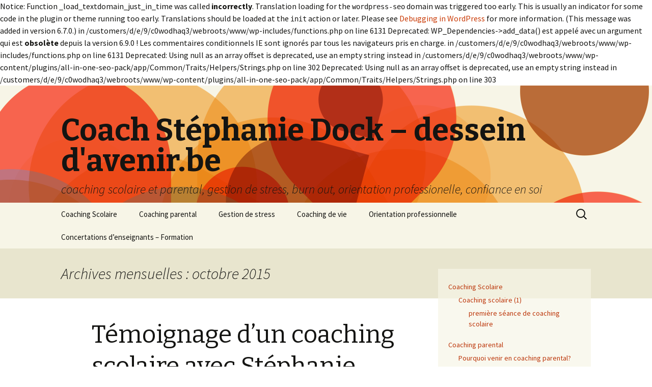

--- FILE ---
content_type: text/html; charset=UTF-8
request_url: http://www.desseindavenir.be/2015/10/
body_size: 10724
content:

Notice: Function _load_textdomain_just_in_time was called <strong>incorrectly</strong>. Translation loading for the <code>wordpress-seo</code> domain was triggered too early. This is usually an indicator for some code in the plugin or theme running too early. Translations should be loaded at the <code>init</code> action or later. Please see <a href="https://developer.wordpress.org/advanced-administration/debug/debug-wordpress/">Debugging in WordPress</a> for more information. (This message was added in version 6.7.0.) in /customers/d/e/9/c0wodhaq3/webroots/www/wp-includes/functions.php on line 6131
<!DOCTYPE html>
<!--[if IE 7]>
<html class="ie ie7" dir="ltr" lang="fr-FR" prefix="og: https://ogp.me/ns#" prefix="og: http://ogp.me/ns# fb: http://ogp.me/ns/fb#">
<![endif]-->
<!--[if IE 8]>
<html class="ie ie8" dir="ltr" lang="fr-FR" prefix="og: https://ogp.me/ns#" prefix="og: http://ogp.me/ns# fb: http://ogp.me/ns/fb#">
<![endif]-->
<!--[if !(IE 7) | !(IE 8)  ]><!-->
<html dir="ltr" lang="fr-FR" prefix="og: https://ogp.me/ns#" prefix="og: http://ogp.me/ns# fb: http://ogp.me/ns/fb#">
<!--<![endif]-->
<head>
	<meta charset="UTF-8">
	<meta name="viewport" content="width=device-width">
	<title>octobre, 2015 - Coach Stéphanie Dock - dessein d'avenir.be</title>
	<link rel="profile" href="http://gmpg.org/xfn/11">
	<link rel="pingback" href="http://www.desseindavenir.be/xmlrpc.php">
	<!--[if lt IE 9]>
	<script src="http://www.desseindavenir.be/wp-content/themes/twentythirteen/js/html5.js"></script>
	<![endif]-->
	
Deprecated: WP_Dependencies-&gt;add_data() est appelé avec un argument qui est <strong>obsolète</strong> depuis la version 6.9.0 ! Les commentaires conditionnels IE sont ignorés par tous les navigateurs pris en charge. in /customers/d/e/9/c0wodhaq3/webroots/www/wp-includes/functions.php on line 6131

		<!-- All in One SEO 4.8.3.2 - aioseo.com -->
	<meta name="robots" content="max-image-preview:large" />
	<link rel="canonical" href="http://www.desseindavenir.be/2015/10/" />
	<meta name="generator" content="All in One SEO (AIOSEO) 4.8.3.2" />

Deprecated: Using null as an array offset is deprecated, use an empty string instead in /customers/d/e/9/c0wodhaq3/webroots/www/wp-content/plugins/all-in-one-seo-pack/app/Common/Traits/Helpers/Strings.php on line 302

Deprecated: Using null as an array offset is deprecated, use an empty string instead in /customers/d/e/9/c0wodhaq3/webroots/www/wp-content/plugins/all-in-one-seo-pack/app/Common/Traits/Helpers/Strings.php on line 303
		<script type="application/ld+json" class="aioseo-schema">
			{"@context":"https:\/\/schema.org","@graph":[{"@type":"BreadcrumbList","@id":"http:\/\/www.desseindavenir.be\/2015\/10\/#breadcrumblist","itemListElement":[{"@type":"ListItem","@id":"http:\/\/www.desseindavenir.be#listItem","position":1,"name":"Home","item":"http:\/\/www.desseindavenir.be","nextItem":{"@type":"ListItem","@id":"http:\/\/www.desseindavenir.be\/2015\/#listItem","name":2015}},{"@type":"ListItem","@id":"http:\/\/www.desseindavenir.be\/2015\/#listItem","position":2,"name":2015,"item":"http:\/\/www.desseindavenir.be\/2015\/","nextItem":{"@type":"ListItem","@id":"http:\/\/www.desseindavenir.be\/2015\/10\/#listItem","name":"10"},"previousItem":{"@type":"ListItem","@id":"http:\/\/www.desseindavenir.be#listItem","name":"Home"}},{"@type":"ListItem","@id":"http:\/\/www.desseindavenir.be\/2015\/10\/#listItem","position":3,"name":"10","previousItem":{"@type":"ListItem","@id":"http:\/\/www.desseindavenir.be\/2015\/#listItem","name":2015}}]},{"@type":"CollectionPage","@id":"http:\/\/www.desseindavenir.be\/2015\/10\/#collectionpage","url":"http:\/\/www.desseindavenir.be\/2015\/10\/","name":"octobre, 2015 - Coach St\u00e9phanie Dock - dessein d'avenir.be","inLanguage":"fr-FR","isPartOf":{"@id":"http:\/\/www.desseindavenir.be\/#website"},"breadcrumb":{"@id":"http:\/\/www.desseindavenir.be\/2015\/10\/#breadcrumblist"}},{"@type":"Organization","@id":"http:\/\/www.desseindavenir.be\/#organization","name":"Coach St\u00e9phanie Dock - dessein d'avenir.be","description":"coaching scolaire et parental, gestion de stress, burn out, orientation professionelle, confiance en soi","url":"http:\/\/www.desseindavenir.be\/"},{"@type":"WebSite","@id":"http:\/\/www.desseindavenir.be\/#website","url":"http:\/\/www.desseindavenir.be\/","name":"Coach St\u00e9phanie Dock - dessein d'avenir.be","description":"coaching scolaire et parental, gestion de stress, burn out, orientation professionelle, confiance en soi","inLanguage":"fr-FR","publisher":{"@id":"http:\/\/www.desseindavenir.be\/#organization"}}]}
		</script>
		<!-- All in One SEO -->


<!-- This site is optimized with the Yoast SEO plugin v2.3.4 - https://yoast.com/wordpress/plugins/seo/ -->
<meta name="robots" content="noindex,follow"/>
<meta name="description" content="Témoignage d&rsquo;un coaching scolaire allié à une bonne gestion de stress pour obtenir une réussite scolaire inespérée! Comment trouver sa bonne méthode de travail? Comment retrouver sa confiance en soi? En alliant son savoir faire , voici un bel exemple de travail commun entre un coach et son client: &nbsp; Que dire de Stéphanie Dock? [&hellip;]"/>
<link rel="canonical" href="http://www.desseindavenir.be/2015/10/" />
<meta property="og:locale" content="fr_FR" />
<meta property="og:type" content="object" />
<meta property="og:title" content="octobre 2015 - Coach Stéphanie Dock - dessein d&#039;avenir.be" />
<meta property="og:url" content="http://www.desseindavenir.be/2015/10/" />
<meta property="og:site_name" content="Coach Stéphanie Dock - dessein d&#039;avenir.be" />
<!-- / Yoast SEO plugin. -->

<link rel='dns-prefetch' href='//fonts.googleapis.com' />
<link rel="alternate" type="application/rss+xml" title="Coach Stéphanie Dock - dessein d&#039;avenir.be &raquo; Flux" href="http://www.desseindavenir.be/feed/" />
<link rel="alternate" type="application/rss+xml" title="Coach Stéphanie Dock - dessein d&#039;avenir.be &raquo; Flux des commentaires" href="http://www.desseindavenir.be/comments/feed/" />
<style id='wp-img-auto-sizes-contain-inline-css' type='text/css'>
img:is([sizes=auto i],[sizes^="auto," i]){contain-intrinsic-size:3000px 1500px}
/*# sourceURL=wp-img-auto-sizes-contain-inline-css */
</style>
<style id='wp-emoji-styles-inline-css' type='text/css'>

	img.wp-smiley, img.emoji {
		display: inline !important;
		border: none !important;
		box-shadow: none !important;
		height: 1em !important;
		width: 1em !important;
		margin: 0 0.07em !important;
		vertical-align: -0.1em !important;
		background: none !important;
		padding: 0 !important;
	}
/*# sourceURL=wp-emoji-styles-inline-css */
</style>
<style id='wp-block-library-inline-css' type='text/css'>
:root{--wp-block-synced-color:#7a00df;--wp-block-synced-color--rgb:122,0,223;--wp-bound-block-color:var(--wp-block-synced-color);--wp-editor-canvas-background:#ddd;--wp-admin-theme-color:#007cba;--wp-admin-theme-color--rgb:0,124,186;--wp-admin-theme-color-darker-10:#006ba1;--wp-admin-theme-color-darker-10--rgb:0,107,160.5;--wp-admin-theme-color-darker-20:#005a87;--wp-admin-theme-color-darker-20--rgb:0,90,135;--wp-admin-border-width-focus:2px}@media (min-resolution:192dpi){:root{--wp-admin-border-width-focus:1.5px}}.wp-element-button{cursor:pointer}:root .has-very-light-gray-background-color{background-color:#eee}:root .has-very-dark-gray-background-color{background-color:#313131}:root .has-very-light-gray-color{color:#eee}:root .has-very-dark-gray-color{color:#313131}:root .has-vivid-green-cyan-to-vivid-cyan-blue-gradient-background{background:linear-gradient(135deg,#00d084,#0693e3)}:root .has-purple-crush-gradient-background{background:linear-gradient(135deg,#34e2e4,#4721fb 50%,#ab1dfe)}:root .has-hazy-dawn-gradient-background{background:linear-gradient(135deg,#faaca8,#dad0ec)}:root .has-subdued-olive-gradient-background{background:linear-gradient(135deg,#fafae1,#67a671)}:root .has-atomic-cream-gradient-background{background:linear-gradient(135deg,#fdd79a,#004a59)}:root .has-nightshade-gradient-background{background:linear-gradient(135deg,#330968,#31cdcf)}:root .has-midnight-gradient-background{background:linear-gradient(135deg,#020381,#2874fc)}:root{--wp--preset--font-size--normal:16px;--wp--preset--font-size--huge:42px}.has-regular-font-size{font-size:1em}.has-larger-font-size{font-size:2.625em}.has-normal-font-size{font-size:var(--wp--preset--font-size--normal)}.has-huge-font-size{font-size:var(--wp--preset--font-size--huge)}.has-text-align-center{text-align:center}.has-text-align-left{text-align:left}.has-text-align-right{text-align:right}.has-fit-text{white-space:nowrap!important}#end-resizable-editor-section{display:none}.aligncenter{clear:both}.items-justified-left{justify-content:flex-start}.items-justified-center{justify-content:center}.items-justified-right{justify-content:flex-end}.items-justified-space-between{justify-content:space-between}.screen-reader-text{border:0;clip-path:inset(50%);height:1px;margin:-1px;overflow:hidden;padding:0;position:absolute;width:1px;word-wrap:normal!important}.screen-reader-text:focus{background-color:#ddd;clip-path:none;color:#444;display:block;font-size:1em;height:auto;left:5px;line-height:normal;padding:15px 23px 14px;text-decoration:none;top:5px;width:auto;z-index:100000}html :where(.has-border-color){border-style:solid}html :where([style*=border-top-color]){border-top-style:solid}html :where([style*=border-right-color]){border-right-style:solid}html :where([style*=border-bottom-color]){border-bottom-style:solid}html :where([style*=border-left-color]){border-left-style:solid}html :where([style*=border-width]){border-style:solid}html :where([style*=border-top-width]){border-top-style:solid}html :where([style*=border-right-width]){border-right-style:solid}html :where([style*=border-bottom-width]){border-bottom-style:solid}html :where([style*=border-left-width]){border-left-style:solid}html :where(img[class*=wp-image-]){height:auto;max-width:100%}:where(figure){margin:0 0 1em}html :where(.is-position-sticky){--wp-admin--admin-bar--position-offset:var(--wp-admin--admin-bar--height,0px)}@media screen and (max-width:600px){html :where(.is-position-sticky){--wp-admin--admin-bar--position-offset:0px}}

/*# sourceURL=wp-block-library-inline-css */
</style><style id='global-styles-inline-css' type='text/css'>
:root{--wp--preset--aspect-ratio--square: 1;--wp--preset--aspect-ratio--4-3: 4/3;--wp--preset--aspect-ratio--3-4: 3/4;--wp--preset--aspect-ratio--3-2: 3/2;--wp--preset--aspect-ratio--2-3: 2/3;--wp--preset--aspect-ratio--16-9: 16/9;--wp--preset--aspect-ratio--9-16: 9/16;--wp--preset--color--black: #000000;--wp--preset--color--cyan-bluish-gray: #abb8c3;--wp--preset--color--white: #ffffff;--wp--preset--color--pale-pink: #f78da7;--wp--preset--color--vivid-red: #cf2e2e;--wp--preset--color--luminous-vivid-orange: #ff6900;--wp--preset--color--luminous-vivid-amber: #fcb900;--wp--preset--color--light-green-cyan: #7bdcb5;--wp--preset--color--vivid-green-cyan: #00d084;--wp--preset--color--pale-cyan-blue: #8ed1fc;--wp--preset--color--vivid-cyan-blue: #0693e3;--wp--preset--color--vivid-purple: #9b51e0;--wp--preset--gradient--vivid-cyan-blue-to-vivid-purple: linear-gradient(135deg,rgb(6,147,227) 0%,rgb(155,81,224) 100%);--wp--preset--gradient--light-green-cyan-to-vivid-green-cyan: linear-gradient(135deg,rgb(122,220,180) 0%,rgb(0,208,130) 100%);--wp--preset--gradient--luminous-vivid-amber-to-luminous-vivid-orange: linear-gradient(135deg,rgb(252,185,0) 0%,rgb(255,105,0) 100%);--wp--preset--gradient--luminous-vivid-orange-to-vivid-red: linear-gradient(135deg,rgb(255,105,0) 0%,rgb(207,46,46) 100%);--wp--preset--gradient--very-light-gray-to-cyan-bluish-gray: linear-gradient(135deg,rgb(238,238,238) 0%,rgb(169,184,195) 100%);--wp--preset--gradient--cool-to-warm-spectrum: linear-gradient(135deg,rgb(74,234,220) 0%,rgb(151,120,209) 20%,rgb(207,42,186) 40%,rgb(238,44,130) 60%,rgb(251,105,98) 80%,rgb(254,248,76) 100%);--wp--preset--gradient--blush-light-purple: linear-gradient(135deg,rgb(255,206,236) 0%,rgb(152,150,240) 100%);--wp--preset--gradient--blush-bordeaux: linear-gradient(135deg,rgb(254,205,165) 0%,rgb(254,45,45) 50%,rgb(107,0,62) 100%);--wp--preset--gradient--luminous-dusk: linear-gradient(135deg,rgb(255,203,112) 0%,rgb(199,81,192) 50%,rgb(65,88,208) 100%);--wp--preset--gradient--pale-ocean: linear-gradient(135deg,rgb(255,245,203) 0%,rgb(182,227,212) 50%,rgb(51,167,181) 100%);--wp--preset--gradient--electric-grass: linear-gradient(135deg,rgb(202,248,128) 0%,rgb(113,206,126) 100%);--wp--preset--gradient--midnight: linear-gradient(135deg,rgb(2,3,129) 0%,rgb(40,116,252) 100%);--wp--preset--font-size--small: 13px;--wp--preset--font-size--medium: 20px;--wp--preset--font-size--large: 36px;--wp--preset--font-size--x-large: 42px;--wp--preset--spacing--20: 0.44rem;--wp--preset--spacing--30: 0.67rem;--wp--preset--spacing--40: 1rem;--wp--preset--spacing--50: 1.5rem;--wp--preset--spacing--60: 2.25rem;--wp--preset--spacing--70: 3.38rem;--wp--preset--spacing--80: 5.06rem;--wp--preset--shadow--natural: 6px 6px 9px rgba(0, 0, 0, 0.2);--wp--preset--shadow--deep: 12px 12px 50px rgba(0, 0, 0, 0.4);--wp--preset--shadow--sharp: 6px 6px 0px rgba(0, 0, 0, 0.2);--wp--preset--shadow--outlined: 6px 6px 0px -3px rgb(255, 255, 255), 6px 6px rgb(0, 0, 0);--wp--preset--shadow--crisp: 6px 6px 0px rgb(0, 0, 0);}:where(.is-layout-flex){gap: 0.5em;}:where(.is-layout-grid){gap: 0.5em;}body .is-layout-flex{display: flex;}.is-layout-flex{flex-wrap: wrap;align-items: center;}.is-layout-flex > :is(*, div){margin: 0;}body .is-layout-grid{display: grid;}.is-layout-grid > :is(*, div){margin: 0;}:where(.wp-block-columns.is-layout-flex){gap: 2em;}:where(.wp-block-columns.is-layout-grid){gap: 2em;}:where(.wp-block-post-template.is-layout-flex){gap: 1.25em;}:where(.wp-block-post-template.is-layout-grid){gap: 1.25em;}.has-black-color{color: var(--wp--preset--color--black) !important;}.has-cyan-bluish-gray-color{color: var(--wp--preset--color--cyan-bluish-gray) !important;}.has-white-color{color: var(--wp--preset--color--white) !important;}.has-pale-pink-color{color: var(--wp--preset--color--pale-pink) !important;}.has-vivid-red-color{color: var(--wp--preset--color--vivid-red) !important;}.has-luminous-vivid-orange-color{color: var(--wp--preset--color--luminous-vivid-orange) !important;}.has-luminous-vivid-amber-color{color: var(--wp--preset--color--luminous-vivid-amber) !important;}.has-light-green-cyan-color{color: var(--wp--preset--color--light-green-cyan) !important;}.has-vivid-green-cyan-color{color: var(--wp--preset--color--vivid-green-cyan) !important;}.has-pale-cyan-blue-color{color: var(--wp--preset--color--pale-cyan-blue) !important;}.has-vivid-cyan-blue-color{color: var(--wp--preset--color--vivid-cyan-blue) !important;}.has-vivid-purple-color{color: var(--wp--preset--color--vivid-purple) !important;}.has-black-background-color{background-color: var(--wp--preset--color--black) !important;}.has-cyan-bluish-gray-background-color{background-color: var(--wp--preset--color--cyan-bluish-gray) !important;}.has-white-background-color{background-color: var(--wp--preset--color--white) !important;}.has-pale-pink-background-color{background-color: var(--wp--preset--color--pale-pink) !important;}.has-vivid-red-background-color{background-color: var(--wp--preset--color--vivid-red) !important;}.has-luminous-vivid-orange-background-color{background-color: var(--wp--preset--color--luminous-vivid-orange) !important;}.has-luminous-vivid-amber-background-color{background-color: var(--wp--preset--color--luminous-vivid-amber) !important;}.has-light-green-cyan-background-color{background-color: var(--wp--preset--color--light-green-cyan) !important;}.has-vivid-green-cyan-background-color{background-color: var(--wp--preset--color--vivid-green-cyan) !important;}.has-pale-cyan-blue-background-color{background-color: var(--wp--preset--color--pale-cyan-blue) !important;}.has-vivid-cyan-blue-background-color{background-color: var(--wp--preset--color--vivid-cyan-blue) !important;}.has-vivid-purple-background-color{background-color: var(--wp--preset--color--vivid-purple) !important;}.has-black-border-color{border-color: var(--wp--preset--color--black) !important;}.has-cyan-bluish-gray-border-color{border-color: var(--wp--preset--color--cyan-bluish-gray) !important;}.has-white-border-color{border-color: var(--wp--preset--color--white) !important;}.has-pale-pink-border-color{border-color: var(--wp--preset--color--pale-pink) !important;}.has-vivid-red-border-color{border-color: var(--wp--preset--color--vivid-red) !important;}.has-luminous-vivid-orange-border-color{border-color: var(--wp--preset--color--luminous-vivid-orange) !important;}.has-luminous-vivid-amber-border-color{border-color: var(--wp--preset--color--luminous-vivid-amber) !important;}.has-light-green-cyan-border-color{border-color: var(--wp--preset--color--light-green-cyan) !important;}.has-vivid-green-cyan-border-color{border-color: var(--wp--preset--color--vivid-green-cyan) !important;}.has-pale-cyan-blue-border-color{border-color: var(--wp--preset--color--pale-cyan-blue) !important;}.has-vivid-cyan-blue-border-color{border-color: var(--wp--preset--color--vivid-cyan-blue) !important;}.has-vivid-purple-border-color{border-color: var(--wp--preset--color--vivid-purple) !important;}.has-vivid-cyan-blue-to-vivid-purple-gradient-background{background: var(--wp--preset--gradient--vivid-cyan-blue-to-vivid-purple) !important;}.has-light-green-cyan-to-vivid-green-cyan-gradient-background{background: var(--wp--preset--gradient--light-green-cyan-to-vivid-green-cyan) !important;}.has-luminous-vivid-amber-to-luminous-vivid-orange-gradient-background{background: var(--wp--preset--gradient--luminous-vivid-amber-to-luminous-vivid-orange) !important;}.has-luminous-vivid-orange-to-vivid-red-gradient-background{background: var(--wp--preset--gradient--luminous-vivid-orange-to-vivid-red) !important;}.has-very-light-gray-to-cyan-bluish-gray-gradient-background{background: var(--wp--preset--gradient--very-light-gray-to-cyan-bluish-gray) !important;}.has-cool-to-warm-spectrum-gradient-background{background: var(--wp--preset--gradient--cool-to-warm-spectrum) !important;}.has-blush-light-purple-gradient-background{background: var(--wp--preset--gradient--blush-light-purple) !important;}.has-blush-bordeaux-gradient-background{background: var(--wp--preset--gradient--blush-bordeaux) !important;}.has-luminous-dusk-gradient-background{background: var(--wp--preset--gradient--luminous-dusk) !important;}.has-pale-ocean-gradient-background{background: var(--wp--preset--gradient--pale-ocean) !important;}.has-electric-grass-gradient-background{background: var(--wp--preset--gradient--electric-grass) !important;}.has-midnight-gradient-background{background: var(--wp--preset--gradient--midnight) !important;}.has-small-font-size{font-size: var(--wp--preset--font-size--small) !important;}.has-medium-font-size{font-size: var(--wp--preset--font-size--medium) !important;}.has-large-font-size{font-size: var(--wp--preset--font-size--large) !important;}.has-x-large-font-size{font-size: var(--wp--preset--font-size--x-large) !important;}
/*# sourceURL=global-styles-inline-css */
</style>

<style id='classic-theme-styles-inline-css' type='text/css'>
/*! This file is auto-generated */
.wp-block-button__link{color:#fff;background-color:#32373c;border-radius:9999px;box-shadow:none;text-decoration:none;padding:calc(.667em + 2px) calc(1.333em + 2px);font-size:1.125em}.wp-block-file__button{background:#32373c;color:#fff;text-decoration:none}
/*# sourceURL=/wp-includes/css/classic-themes.min.css */
</style>
<link rel='stylesheet' id='twentythirteen-fonts-css' href='//fonts.googleapis.com/css?family=Source+Sans+Pro%3A300%2C400%2C700%2C300italic%2C400italic%2C700italic%7CBitter%3A400%2C700&#038;subset=latin%2Clatin-ext' type='text/css' media='all' />
<link rel='stylesheet' id='genericons-css' href='http://www.desseindavenir.be/wp-content/themes/twentythirteen/fonts/genericons.css?ver=2.09' type='text/css' media='all' />
<link rel='stylesheet' id='twentythirteen-style-css' href='http://www.desseindavenir.be/wp-content/themes/twentythirteen/style.css?ver=2013-07-18' type='text/css' media='all' />
<script type="text/javascript" src="http://www.desseindavenir.be/wp-includes/js/jquery/jquery.min.js?ver=3.7.1" id="jquery-core-js"></script>
<script type="text/javascript" src="http://www.desseindavenir.be/wp-includes/js/jquery/jquery-migrate.min.js?ver=3.4.1" id="jquery-migrate-js"></script>
<link rel="https://api.w.org/" href="http://www.desseindavenir.be/wp-json/" /><link rel="EditURI" type="application/rsd+xml" title="RSD" href="http://www.desseindavenir.be/xmlrpc.php?rsd" />
<meta name="generator" content="WordPress 6.9" />
<style type="text/css">.recentcomments a{display:inline !important;padding:0 !important;margin:0 !important;}</style>	<style type="text/css" id="twentythirteen-header-css">
			.site-header {
			background: url(http://www.desseindavenir.be/wp-content/themes/twentythirteen/images/headers/circle.png) no-repeat scroll top;
			background-size: 1600px auto;
		}
		</style>
	</head>

<body class="archive date wp-theme-twentythirteen sidebar">
	<div id="page" class="hfeed site">
		<header id="masthead" class="site-header" role="banner">
			<a class="home-link" href="http://www.desseindavenir.be/" title="Coach Stéphanie Dock &#8211; dessein d&#039;avenir.be" rel="home">
				<h1 class="site-title">Coach Stéphanie Dock &#8211; dessein d&#039;avenir.be</h1>
				<h2 class="site-description">coaching scolaire et parental, gestion de stress, burn out, orientation professionelle, confiance en soi</h2>
			</a>

			<div id="navbar" class="navbar">
				<nav id="site-navigation" class="navigation main-navigation" role="navigation">
					<h3 class="menu-toggle">Menu</h3>
					<a class="screen-reader-text skip-link" href="#content" title="Aller au contenu principal">Aller au contenu principal</a>
					<div class="menu-principal-test-container"><ul id="menu-principal-test" class="nav-menu"><li id="menu-item-87" class="menu-item menu-item-type-post_type menu-item-object-page menu-item-has-children menu-item-87"><a href="http://www.desseindavenir.be/methode-de-travail-coaching-scolaire/coaching-scolaire/">Coaching Scolaire</a>
<ul class="sub-menu">
	<li id="menu-item-86" class="menu-item menu-item-type-post_type menu-item-object-page menu-item-has-children menu-item-86"><a href="http://www.desseindavenir.be/methode-de-travail-coaching-scolaire/">Coaching scolaire (1)</a>
	<ul class="sub-menu">
		<li id="menu-item-88" class="menu-item menu-item-type-post_type menu-item-object-page menu-item-88"><a href="http://www.desseindavenir.be/methode-de-travail-coaching-scolaire/coaching-scolaire/premiere-seance-de-coaching-scolaire/">première séance de coaching scolaire</a></li>
	</ul>
</li>
</ul>
</li>
<li id="menu-item-84" class="menu-item menu-item-type-post_type menu-item-object-page menu-item-has-children menu-item-84"><a href="http://www.desseindavenir.be/coaching-parental/">Coaching parental</a>
<ul class="sub-menu">
	<li id="menu-item-85" class="menu-item menu-item-type-post_type menu-item-object-page menu-item-85"><a href="http://www.desseindavenir.be/coaching-parental/venir-en-coaching-parental/">Pourquoi venir en coaching parental?</a></li>
</ul>
</li>
<li id="menu-item-89" class="menu-item menu-item-type-post_type menu-item-object-page menu-item-89"><a href="http://www.desseindavenir.be/gestion-de-stress/">Gestion de stress</a></li>
<li id="menu-item-82" class="menu-item menu-item-type-post_type menu-item-object-page menu-item-82"><a href="http://www.desseindavenir.be/coaching-de-vie/">Coaching de vie</a></li>
<li id="menu-item-83" class="menu-item menu-item-type-post_type menu-item-object-page menu-item-83"><a href="http://www.desseindavenir.be/orientation-professionnelle/">Orientation professionnelle</a></li>
<li id="menu-item-81" class="menu-item menu-item-type-post_type menu-item-object-page menu-item-81"><a href="http://www.desseindavenir.be/concertations-pour-enseignants/">Concertations d&rsquo;enseignants &#8211; Formation</a></li>
</ul></div>					<form role="search" method="get" class="search-form" action="http://www.desseindavenir.be/">
				<label>
					<span class="screen-reader-text">Rechercher :</span>
					<input type="search" class="search-field" placeholder="Rechercher…" value="" name="s" />
				</label>
				<input type="submit" class="search-submit" value="Rechercher" />
			</form>				</nav><!-- #site-navigation -->
			</div><!-- #navbar -->
		</header><!-- #masthead -->

		<div id="main" class="site-main">

	<div id="primary" class="content-area">
		<div id="content" class="site-content" role="main">

					<header class="archive-header">
				<h1 class="archive-title">Archives mensuelles&nbsp;: octobre 2015</h1>
			</header><!-- .archive-header -->

										
<article id="post-119" class="post-119 post type-post status-publish format-standard hentry category-non-classe">
	<header class="entry-header">
		
				<h1 class="entry-title">
			<a href="http://www.desseindavenir.be/2015/10/02/temoignage-dun-coaching-scolaire/" rel="bookmark">Témoignage d&rsquo;un coaching scolaire avec Stéphanie Dock</a>
		</h1>
		
		<div class="entry-meta">
			<span class="date"><a href="http://www.desseindavenir.be/2015/10/02/temoignage-dun-coaching-scolaire/" title="Permalien vers Témoignage d&rsquo;un coaching scolaire avec Stéphanie Dock" rel="bookmark"><time class="entry-date" datetime="2015-10-02T14:01:43+01:00">2 octobre 2015</time></a></span><span class="categories-links"><a href="http://www.desseindavenir.be/category/non-classe/" rel="category tag">Non classé</a></span><span class="author vcard"><a class="url fn n" href="http://www.desseindavenir.be/author/sdock/" title="Afficher tous les articles par sdock" rel="author">sdock</a></span>					</div><!-- .entry-meta -->
	</header><!-- .entry-header -->

		<div class="entry-content">
		<p>Témoignage d&rsquo;un coaching scolaire allié à une bonne gestion de stress pour obtenir une réussite scolaire inespérée! Comment trouver sa bonne méthode de travail? Comment retrouver sa confiance en soi?</p>
<p>En alliant son savoir faire , voici un bel exemple de travail commun entre un coach et son client:</p>
<p>&nbsp;</p>
<p>Que dire de Stéphanie Dock?</p>
<p>Déjà un grand merci! Je pense que sans elle et ses précieux conseils je n&rsquo;aurais pas pu avoir mon année!</p>
<div>Il faut dire que je partais avec un vrai handicap( 1 matière sur 14 réussie au premier quadrimestre + les matières du deuxième quadrimestre soit 22 matières à passer) et une confiance en moi ébranlée ..</div>
<div>Stéphanie est arrivée au bon moment, à su me mettre à l&rsquo;aise dès le début avec un sens du contact plus que génial. Dès le début nous avons convenu d&rsquo;allier méthodologie et gestion de stress en parallèle.</div>
<div>Il a fallu un petit temps avant de trouver une bonne méthodologie et surtout une methodo qui me convienne mais Stéphanie reste très a l&rsquo;écoute et ouverte. Si celle ci ne vous convient pas elle en essaye d&rsquo;autres une jusqu&rsquo;à que cela fonctionne.</div>
<div></div>
<div>Pour la gestion du stress ce sont les quelques phrases clés qu&rsquo;elle m&rsquo;a données + les méthodes de respiration qui m&rsquo;ont permises de me rassurer et d&rsquo;aller aux examens beaucoup plus sereine que je ne l&rsquo;étais auparavant.</div>
<div></div>
<div>Pour finir c&rsquo;est vraiment quelqu&rsquo;un sur qui on peut compter, GSM, mail et même Skype elle reste disponible un maximum selon vos besoins!</div>
<div>Vraiment merci à elle d&rsquo;être la personne qu&rsquo;elle est et de ce fait merci du bien et du travail qu&rsquo;elle peut fournir avec nous</div>
<div></div>
<div>Résultat des courses : 21 matières sur 22 réussi et passage en deuxième année de logopédie!   Merci Stéphanie</div>
<div></div>
<div>Témoignage de Carla</div>
			</div><!-- .entry-content -->
	
	<footer class="entry-meta">
					<div class="comments-link">
				<a href="http://www.desseindavenir.be/2015/10/02/temoignage-dun-coaching-scolaire/#respond"><span class="leave-reply">Laisser un commentaire</span></a>			</div><!-- .comments-link -->
		
			</footer><!-- .entry-meta -->
</article><!-- #post -->
			
			
		
		</div><!-- #content -->
	</div><!-- #primary -->

	<div id="tertiary" class="sidebar-container" role="complementary">
		<div class="sidebar-inner">
			<div class="widget-area">
				<aside id="nav_menu-3" class="widget widget_nav_menu"><div class="menu-principal-test-container"><ul id="menu-principal-test-1" class="menu"><li class="menu-item menu-item-type-post_type menu-item-object-page menu-item-has-children menu-item-87"><a href="http://www.desseindavenir.be/methode-de-travail-coaching-scolaire/coaching-scolaire/">Coaching Scolaire</a>
<ul class="sub-menu">
	<li class="menu-item menu-item-type-post_type menu-item-object-page menu-item-has-children menu-item-86"><a href="http://www.desseindavenir.be/methode-de-travail-coaching-scolaire/">Coaching scolaire (1)</a>
	<ul class="sub-menu">
		<li class="menu-item menu-item-type-post_type menu-item-object-page menu-item-88"><a href="http://www.desseindavenir.be/methode-de-travail-coaching-scolaire/coaching-scolaire/premiere-seance-de-coaching-scolaire/">première séance de coaching scolaire</a></li>
	</ul>
</li>
</ul>
</li>
<li class="menu-item menu-item-type-post_type menu-item-object-page menu-item-has-children menu-item-84"><a href="http://www.desseindavenir.be/coaching-parental/">Coaching parental</a>
<ul class="sub-menu">
	<li class="menu-item menu-item-type-post_type menu-item-object-page menu-item-85"><a href="http://www.desseindavenir.be/coaching-parental/venir-en-coaching-parental/">Pourquoi venir en coaching parental?</a></li>
</ul>
</li>
<li class="menu-item menu-item-type-post_type menu-item-object-page menu-item-89"><a href="http://www.desseindavenir.be/gestion-de-stress/">Gestion de stress</a></li>
<li class="menu-item menu-item-type-post_type menu-item-object-page menu-item-82"><a href="http://www.desseindavenir.be/coaching-de-vie/">Coaching de vie</a></li>
<li class="menu-item menu-item-type-post_type menu-item-object-page menu-item-83"><a href="http://www.desseindavenir.be/orientation-professionnelle/">Orientation professionnelle</a></li>
<li class="menu-item menu-item-type-post_type menu-item-object-page menu-item-81"><a href="http://www.desseindavenir.be/concertations-pour-enseignants/">Concertations d&rsquo;enseignants &#8211; Formation</a></li>
</ul></div></aside><aside id="calendar-3" class="widget widget_calendar"><div id="calendar_wrap" class="calendar_wrap"><table id="wp-calendar" class="wp-calendar-table">
	<caption>octobre 2015</caption>
	<thead>
	<tr>
		<th scope="col" aria-label="lundi">L</th>
		<th scope="col" aria-label="mardi">M</th>
		<th scope="col" aria-label="mercredi">M</th>
		<th scope="col" aria-label="jeudi">J</th>
		<th scope="col" aria-label="vendredi">V</th>
		<th scope="col" aria-label="samedi">S</th>
		<th scope="col" aria-label="dimanche">D</th>
	</tr>
	</thead>
	<tbody>
	<tr>
		<td colspan="3" class="pad">&nbsp;</td><td>1</td><td><a href="http://www.desseindavenir.be/2015/10/02/" aria-label="Publications publiées sur 2 October 2015">2</a></td><td>3</td><td>4</td>
	</tr>
	<tr>
		<td>5</td><td>6</td><td>7</td><td>8</td><td>9</td><td>10</td><td>11</td>
	</tr>
	<tr>
		<td>12</td><td>13</td><td>14</td><td>15</td><td>16</td><td>17</td><td>18</td>
	</tr>
	<tr>
		<td>19</td><td>20</td><td>21</td><td>22</td><td>23</td><td>24</td><td>25</td>
	</tr>
	<tr>
		<td>26</td><td>27</td><td>28</td><td>29</td><td>30</td><td>31</td>
		<td class="pad" colspan="1">&nbsp;</td>
	</tr>
	</tbody>
	</table><nav aria-label="Mois précédents et suivants" class="wp-calendar-nav">
		<span class="wp-calendar-nav-prev"><a href="http://www.desseindavenir.be/2015/08/">&laquo; Août</a></span>
		<span class="pad">&nbsp;</span>
		<span class="wp-calendar-nav-next"><a href="http://www.desseindavenir.be/2022/05/">Mai &raquo;</a></span>
	</nav></div></aside><aside id="categories-4" class="widget widget_categories"><h3 class="widget-title">Catégories</h3><form action="http://www.desseindavenir.be" method="get"><label class="screen-reader-text" for="cat">Catégories</label><select  name='cat' id='cat' class='postform'>
	<option value='-1'>Sélectionner une catégorie</option>
	<option class="level-0" value="1">Non classé</option>
</select>
</form><script type="text/javascript">
/* <![CDATA[ */

( ( dropdownId ) => {
	const dropdown = document.getElementById( dropdownId );
	function onSelectChange() {
		setTimeout( () => {
			if ( 'escape' === dropdown.dataset.lastkey ) {
				return;
			}
			if ( dropdown.value && parseInt( dropdown.value ) > 0 && dropdown instanceof HTMLSelectElement ) {
				dropdown.parentElement.submit();
			}
		}, 250 );
	}
	function onKeyUp( event ) {
		if ( 'Escape' === event.key ) {
			dropdown.dataset.lastkey = 'escape';
		} else {
			delete dropdown.dataset.lastkey;
		}
	}
	function onClick() {
		delete dropdown.dataset.lastkey;
	}
	dropdown.addEventListener( 'keyup', onKeyUp );
	dropdown.addEventListener( 'click', onClick );
	dropdown.addEventListener( 'change', onSelectChange );
})( "cat" );

//# sourceURL=WP_Widget_Categories%3A%3Awidget
/* ]]> */
</script>
</aside><aside id="recent-comments-4" class="widget widget_recent_comments"><h3 class="widget-title">Commentaires récents</h3><ul id="recentcomments"><li class="recentcomments"><span class="comment-author-link">sdock</span> dans <a href="http://www.desseindavenir.be/methode-de-travail-coaching-scolaire/coaching-scolaire/#comment-409">Coaching Scolaire</a></li><li class="recentcomments"><span class="comment-author-link">demarbaix jennifer</span> dans <a href="http://www.desseindavenir.be/methode-de-travail-coaching-scolaire/coaching-scolaire/#comment-407">Coaching Scolaire</a></li><li class="recentcomments"><span class="comment-author-link">sdock</span> dans <a href="http://www.desseindavenir.be/2013/12/27/bonjour-tout-le-monde/#comment-129">Coach Stéphanie Dock</a></li><li class="recentcomments"><span class="comment-author-link"><a href="http://www.desseindavenir.be" class="url" rel="ugc">dock</a></span> dans <a href="http://www.desseindavenir.be/coaching-de-vie/#comment-128">Coaching de vie</a></li><li class="recentcomments"><span class="comment-author-link"><a href="http://www.letudiant.fr" class="url" rel="ugc external nofollow">Sorrell</a></span> dans <a href="http://www.desseindavenir.be/coaching-parental/venir-en-coaching-parental/#comment-122">Pourquoi venir en coaching parental?</a></li></ul></aside>			</div><!-- .widget-area -->
		</div><!-- .sidebar-inner -->
	</div><!-- #tertiary -->

		</div><!-- #main -->
		<footer id="colophon" class="site-footer" role="contentinfo">
				<div id="secondary" class="sidebar-container" role="complementary">
		<div class="widget-area">
			<aside id="search-2" class="widget widget_search"><form role="search" method="get" class="search-form" action="http://www.desseindavenir.be/">
				<label>
					<span class="screen-reader-text">Rechercher :</span>
					<input type="search" class="search-field" placeholder="Rechercher…" value="" name="s" />
				</label>
				<input type="submit" class="search-submit" value="Rechercher" />
			</form></aside>
		<aside id="recent-posts-2" class="widget widget_recent_entries">
		<h3 class="widget-title">Articles récents</h3>
		<ul>
											<li>
					<a href="http://www.desseindavenir.be/2015/10/02/temoignage-dun-coaching-scolaire/">Témoignage d&rsquo;un coaching scolaire avec Stéphanie Dock</a>
									</li>
											<li>
					<a href="http://www.desseindavenir.be/2015/08/19/temoignage/">Témoignage</a>
									</li>
											<li>
					<a href="http://www.desseindavenir.be/2013/12/27/bonjour-tout-le-monde/">Coach Stéphanie Dock</a>
									</li>
					</ul>

		</aside><aside id="recent-comments-2" class="widget widget_recent_comments"><h3 class="widget-title">Commentaires récents</h3><ul id="recentcomments-2"><li class="recentcomments"><span class="comment-author-link">sdock</span> dans <a href="http://www.desseindavenir.be/methode-de-travail-coaching-scolaire/coaching-scolaire/#comment-409">Coaching Scolaire</a></li><li class="recentcomments"><span class="comment-author-link">demarbaix jennifer</span> dans <a href="http://www.desseindavenir.be/methode-de-travail-coaching-scolaire/coaching-scolaire/#comment-407">Coaching Scolaire</a></li><li class="recentcomments"><span class="comment-author-link">sdock</span> dans <a href="http://www.desseindavenir.be/2013/12/27/bonjour-tout-le-monde/#comment-129">Coach Stéphanie Dock</a></li><li class="recentcomments"><span class="comment-author-link"><a href="http://www.desseindavenir.be" class="url" rel="ugc">dock</a></span> dans <a href="http://www.desseindavenir.be/coaching-de-vie/#comment-128">Coaching de vie</a></li><li class="recentcomments"><span class="comment-author-link"><a href="http://www.letudiant.fr" class="url" rel="ugc external nofollow">Sorrell</a></span> dans <a href="http://www.desseindavenir.be/coaching-parental/venir-en-coaching-parental/#comment-122">Pourquoi venir en coaching parental?</a></li></ul></aside><aside id="archives-2" class="widget widget_archive"><h3 class="widget-title">Archives</h3>
			<ul>
					<li><a href='http://www.desseindavenir.be/2022/05/'>mai 2022</a></li>
	<li><a href='http://www.desseindavenir.be/2015/10/' aria-current="page">octobre 2015</a></li>
	<li><a href='http://www.desseindavenir.be/2015/08/'>août 2015</a></li>
	<li><a href='http://www.desseindavenir.be/2013/12/'>décembre 2013</a></li>
			</ul>

			</aside><aside id="categories-2" class="widget widget_categories"><h3 class="widget-title">Catégories</h3>
			<ul>
					<li class="cat-item cat-item-1"><a href="http://www.desseindavenir.be/category/non-classe/">Non classé</a>
</li>
			</ul>

			</aside><aside id="meta-2" class="widget widget_meta"><h3 class="widget-title">Méta</h3>
		<ul>
			<li><a rel="nofollow" href="http://www.desseindavenir.be/wp-login.php?action=register">Inscription</a></li>			<li><a rel="nofollow" href="http://www.desseindavenir.be/wp-login.php">Connexion</a></li>
			<li><a href="http://www.desseindavenir.be/feed/">Flux des publications</a></li>
			<li><a href="http://www.desseindavenir.be/comments/feed/">Flux des commentaires</a></li>

			<li><a href="https://fr.wordpress.org/">Site de WordPress-FR</a></li>
		</ul>

		</aside>		</div><!-- .widget-area -->
	</div><!-- #secondary -->

			<div class="site-info">
								<a href="http://wordpress.org/" title="Plate-forme de publication personnelle à la pointe de la sémantique">Fièrement propulsé par WordPress</a>
			</div><!-- .site-info -->
		</footer><!-- #colophon -->
	</div><!-- #page -->

	<script type="speculationrules">
{"prefetch":[{"source":"document","where":{"and":[{"href_matches":"/*"},{"not":{"href_matches":["/wp-*.php","/wp-admin/*","/wp-content/uploads/*","/wp-content/*","/wp-content/plugins/*","/wp-content/themes/twentythirteen/*","/*\\?(.+)"]}},{"not":{"selector_matches":"a[rel~=\"nofollow\"]"}},{"not":{"selector_matches":".no-prefetch, .no-prefetch a"}}]},"eagerness":"conservative"}]}
</script>
<script type="text/javascript" src="http://www.desseindavenir.be/wp-includes/js/imagesloaded.min.js?ver=5.0.0" id="imagesloaded-js"></script>
<script type="text/javascript" src="http://www.desseindavenir.be/wp-includes/js/masonry.min.js?ver=4.2.2" id="masonry-js"></script>
<script type="text/javascript" src="http://www.desseindavenir.be/wp-includes/js/jquery/jquery.masonry.min.js?ver=3.1.2b" id="jquery-masonry-js"></script>
<script type="text/javascript" src="http://www.desseindavenir.be/wp-content/themes/twentythirteen/js/functions.js?ver=2013-07-18" id="twentythirteen-script-js"></script>
<script id="wp-emoji-settings" type="application/json">
{"baseUrl":"https://s.w.org/images/core/emoji/17.0.2/72x72/","ext":".png","svgUrl":"https://s.w.org/images/core/emoji/17.0.2/svg/","svgExt":".svg","source":{"concatemoji":"http://www.desseindavenir.be/wp-includes/js/wp-emoji-release.min.js?ver=6.9"}}
</script>
<script type="module">
/* <![CDATA[ */
/*! This file is auto-generated */
const a=JSON.parse(document.getElementById("wp-emoji-settings").textContent),o=(window._wpemojiSettings=a,"wpEmojiSettingsSupports"),s=["flag","emoji"];function i(e){try{var t={supportTests:e,timestamp:(new Date).valueOf()};sessionStorage.setItem(o,JSON.stringify(t))}catch(e){}}function c(e,t,n){e.clearRect(0,0,e.canvas.width,e.canvas.height),e.fillText(t,0,0);t=new Uint32Array(e.getImageData(0,0,e.canvas.width,e.canvas.height).data);e.clearRect(0,0,e.canvas.width,e.canvas.height),e.fillText(n,0,0);const a=new Uint32Array(e.getImageData(0,0,e.canvas.width,e.canvas.height).data);return t.every((e,t)=>e===a[t])}function p(e,t){e.clearRect(0,0,e.canvas.width,e.canvas.height),e.fillText(t,0,0);var n=e.getImageData(16,16,1,1);for(let e=0;e<n.data.length;e++)if(0!==n.data[e])return!1;return!0}function u(e,t,n,a){switch(t){case"flag":return n(e,"\ud83c\udff3\ufe0f\u200d\u26a7\ufe0f","\ud83c\udff3\ufe0f\u200b\u26a7\ufe0f")?!1:!n(e,"\ud83c\udde8\ud83c\uddf6","\ud83c\udde8\u200b\ud83c\uddf6")&&!n(e,"\ud83c\udff4\udb40\udc67\udb40\udc62\udb40\udc65\udb40\udc6e\udb40\udc67\udb40\udc7f","\ud83c\udff4\u200b\udb40\udc67\u200b\udb40\udc62\u200b\udb40\udc65\u200b\udb40\udc6e\u200b\udb40\udc67\u200b\udb40\udc7f");case"emoji":return!a(e,"\ud83e\u1fac8")}return!1}function f(e,t,n,a){let r;const o=(r="undefined"!=typeof WorkerGlobalScope&&self instanceof WorkerGlobalScope?new OffscreenCanvas(300,150):document.createElement("canvas")).getContext("2d",{willReadFrequently:!0}),s=(o.textBaseline="top",o.font="600 32px Arial",{});return e.forEach(e=>{s[e]=t(o,e,n,a)}),s}function r(e){var t=document.createElement("script");t.src=e,t.defer=!0,document.head.appendChild(t)}a.supports={everything:!0,everythingExceptFlag:!0},new Promise(t=>{let n=function(){try{var e=JSON.parse(sessionStorage.getItem(o));if("object"==typeof e&&"number"==typeof e.timestamp&&(new Date).valueOf()<e.timestamp+604800&&"object"==typeof e.supportTests)return e.supportTests}catch(e){}return null}();if(!n){if("undefined"!=typeof Worker&&"undefined"!=typeof OffscreenCanvas&&"undefined"!=typeof URL&&URL.createObjectURL&&"undefined"!=typeof Blob)try{var e="postMessage("+f.toString()+"("+[JSON.stringify(s),u.toString(),c.toString(),p.toString()].join(",")+"));",a=new Blob([e],{type:"text/javascript"});const r=new Worker(URL.createObjectURL(a),{name:"wpTestEmojiSupports"});return void(r.onmessage=e=>{i(n=e.data),r.terminate(),t(n)})}catch(e){}i(n=f(s,u,c,p))}t(n)}).then(e=>{for(const n in e)a.supports[n]=e[n],a.supports.everything=a.supports.everything&&a.supports[n],"flag"!==n&&(a.supports.everythingExceptFlag=a.supports.everythingExceptFlag&&a.supports[n]);var t;a.supports.everythingExceptFlag=a.supports.everythingExceptFlag&&!a.supports.flag,a.supports.everything||((t=a.source||{}).concatemoji?r(t.concatemoji):t.wpemoji&&t.twemoji&&(r(t.twemoji),r(t.wpemoji)))});
//# sourceURL=http://www.desseindavenir.be/wp-includes/js/wp-emoji-loader.min.js
/* ]]> */
</script>
</body>
</html>